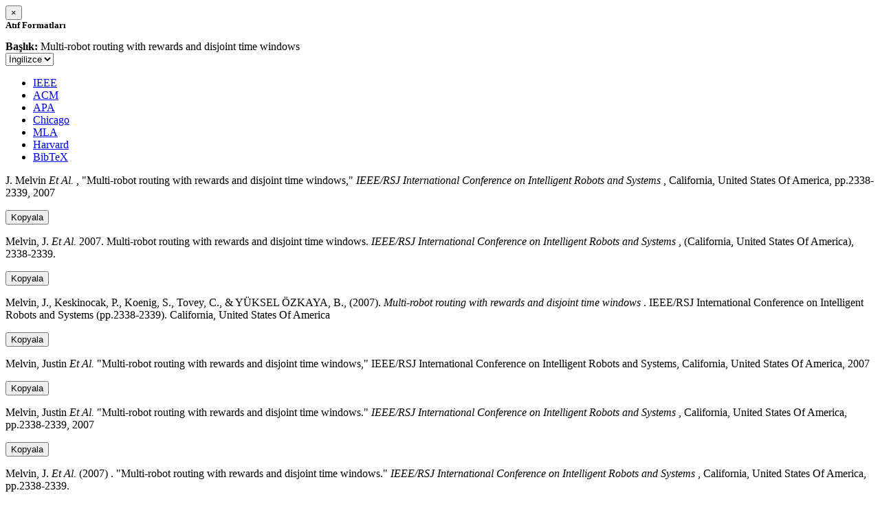

--- FILE ---
content_type: text/html; charset=utf-8
request_url: https://avesis.hacettepe.edu.tr/activitycitation/index/1/64538839-f589-43fb-bfce-aaf963689456
body_size: 11932
content:
<link href="/Content/mainpage/css/custom.css" rel="stylesheet" />
<link href="/Content/mainpage/vendor/select2/css/select2.min.css" rel="stylesheet" />
<link href="/Content/mainpage/vendor/select2-bootstrap-theme/select2-bootstrap.min.css" rel="stylesheet" />
<style>
    .citationmodal-body {
        color: black !important;
    }

    .citationmodal-button {
        color: #fff !important;
        background-color: #08c !important;
        border-color: #08c #08c #069 !important;
    }
    .citationmodal-button:hover{
        color:white!important;
    }
</style>
<div class="modal-header">
    <button type="button" class="close" data-dismiss="modal" aria-label="Close">
        <span aria-hidden="true">&times;</span>
    </button>
    <h5 class="modal-title">
        <strong>Atıf Formatları</strong>
    </h5>
</div>
<div class="modal-body citationmodal-body">
    <div class="form-group">
        <div class="col-md-10 col-sm-9 col-xs-10" style="padding-left:0">
            <label><strong>Başlık: </strong> </label>
            <span>Multi-robot routing with rewards and disjoint time windows</span>
        </div>
        <div class="col-md-2 col-sm-3 col-xs-2" style="padding-right:0">
            <select class="dropdown pull-right" id="lang-control">
                <option value="Secondary" selected>İngilizce</option>
                <option value="Primary">T&#252;rk&#231;e</option>
            </select>
        </div>
    </div>
    <div id="citation-modal-tabs">
        <ul class="nav nav-tabs">
            <li class="active" style="width:14%">
                <a href="#ieee" data-toggle="tab">IEEE</a>
            </li>
            <li style="width:14%">
                <a href="#acm" data-toggle="tab">ACM</a>
            </li>
            <li style="width:14%">
                <a href="#apa" data-toggle="tab">APA</a>
            </li>
            <li style="width:15%">
                <a href="#chicago" data-toggle="tab">Chicago</a>
            </li>
            <li style="width:14%">
                <a href="#mla" data-toggle="tab">MLA</a>
            </li>
            <li style="width:15%">
                <a href="#harvard" data-toggle="tab">Harvard</a>
            </li>
            <li style="width:14%">
                <a href="#bibtex" data-toggle="tab">BibTeX</a>
            </li>
        </ul>
        <div class="tab-content">
            <div class="tab-pane active" id="ieee">
                <p class="col-md-11 col-sm-11 col-xs-11" id="ieee-content">
                    J.  Melvin <i>Et Al.</i> , "Multi-robot routing with rewards and disjoint time windows,"  <i>IEEE/RSJ International Conference on Intelligent Robots and Systems</i> , California, United States Of America, pp.2338-2339, 2007
                </p>
                <div class="col-md-1 col-sm-1 col-xs-1">
                    <button id="ieee-content-button" class="btn btn-md btn-clipboard" onclick="copyToClipboard('#ieee-content')">Kopyala</button>
                </div>
            </div>
            <div class="tab-pane" id="acm">
                <p class="col-md-11 col-sm-11 col-xs-11" id="acm-content">
                    Melvin, J.  <i>Et Al.</i> 2007. Multi-robot routing with rewards and disjoint time windows.  <i>IEEE/RSJ International Conference on Intelligent Robots and Systems</i> , (California, United States Of America), 2338-2339. 
                </p>
                <div class="col-md-1 col-sm-1 col-xs-1">
                    <button id="acm-content-button" class="btn btn-md btn-clipboard" onclick="copyToClipboard('#acm-content')">Kopyala</button>
                </div>
            </div>
            <div class="tab-pane" id="apa">
                <p class="col-md-11 col-sm-11 col-xs-11" id="apa-content">
                    Melvin, J., Keskinocak, P., Koenig, S., Tovey, C.,  & YÜKSEL ÖZKAYA, B., (2007).  <i>Multi-robot routing with rewards and disjoint time windows</i> . IEEE/RSJ International Conference on Intelligent Robots and Systems (pp.2338-2339). California, United States Of America
                </p>
                <div class="col-md-1 col-sm-1 col-xs-1">
                    <button id="apa-content-button"  class="btn btn-md btn-clipboard" onclick="copyToClipboard('#apa-content')">Kopyala</button>
                </div>
            </div>
            <div class="tab-pane" id="chicago">
                <p class="col-md-11 col-sm-11 col-xs-11" id="chicago-content">
                    Melvin, Justin <i>Et Al.</i> "Multi-robot routing with rewards and disjoint time windows," IEEE/RSJ International Conference on Intelligent Robots and Systems, California, United States Of America, 2007
                </p>
                <div class="col-md-1 col-sm-1 col-xs-1">
                    <button id="chicago-content-button" class="btn btn-md btn-clipboard" onclick="copyToClipboard('#chicago-content')">Kopyala</button>
                </div>
            </div>
            <div class="tab-pane" id="mla">
                <p class="col-md-11 col-sm-11 col-xs-11" id="mla-content">
                    Melvin, Justin <i>Et Al.</i>  "Multi-robot routing with rewards and disjoint time windows."  <i>IEEE/RSJ International Conference on Intelligent Robots and Systems</i> , California, United States Of America, pp.2338-2339, 2007
                </p>
                <div class="col-md-1 col-sm-1 col-xs-1">
                    <button id="mla-content-button" class="btn btn-md btn-clipboard" onclick="copyToClipboard('#mla-content')">Kopyala</button>
                </div>
            </div>
            <div class="tab-pane" id="harvard">
                <p class="col-md-11 col-sm-11 col-xs-11" id="harvard-content">
                    Melvin, J.  <i>Et Al.</i> (2007) . "Multi-robot routing with rewards and disjoint time windows."  <i>IEEE/RSJ International Conference on Intelligent Robots and Systems</i> , California, United States Of America, pp.2338-2339.
                </p>
                <div class="col-md-1 col-sm-1 col-xs-1">
                    <button id="harvard-content-button" class="btn btn-md btn-clipboard" onclick="copyToClipboard('#harvard-content')">Kopyala</button>
                </div>
            </div>
            <div class="tab-pane" id="bibtex">
                <p class="col-md-11 col-sm-11 col-xs-11" id="bibtex-content">
                    @conferencepaper{conferencepaper, author={Justin Melvin <i>Et Al.</i> }, title={Multi-robot routing with rewards and disjoint time windows}, congress name={IEEE/RSJ International Conference on Intelligent Robots and Systems}, city={California}, country={United States Of America}, year={2007}, pages={2338-2339} }
                </p>
                <div class="col-md-1 col-sm-1 col-xs-1">
                    <button id="bibtex-content-button" class="btn btn-md btn-clipboard" onclick="copyToClipboard('#bibtex-content')">Kopyala</button>
                </div>
            </div>
        </div>
    </div>
</div>
<div class="modal-footer">
    <button type="button" class="btn btn-close citationmodal-button" data-dismiss="modal">Kapat</button>
</div>
<script src="/Content/backoffice/vendor/select2/js/select2.full.min.js"></script>
<script type="text/javascript">
    $(function () {
        $('#lang-control').change(function () {
            var data = $(this).val();
            if (data == "Primary") {
                $("#ieee-content").html(`J.  Melvin <i>Ve Ark.</i> , "Multi-robot routing with rewards and disjoint time windows,"  <i>IEEE/RSJ International Conference on Intelligent Robots and Systems</i> , California, Amerika Birleşik Devletleri, ss.2338-2339, 2007`);
                $("#acm-content").html(`Melvin, J.  <i>Ve Ark.</i> 2007. Multi-robot routing with rewards and disjoint time windows.  <i>IEEE/RSJ International Conference on Intelligent Robots and Systems</i> , (California, Amerika Birleşik Devletleri), 2338-2339. `);
                $("#apa-content").html(`Melvin, J., Keskinocak, P., Koenig, S., Tovey, C.,  & YÜKSEL ÖZKAYA, B., (2007).  <i>Multi-robot routing with rewards and disjoint time windows</i> . IEEE/RSJ International Conference on Intelligent Robots and Systems (ss.2338-2339). California, Amerika Birleşik Devletleri`);
                $("#mla-content").html(`Melvin, Justin <i>Ve Ark.</i>  "Multi-robot routing with rewards and disjoint time windows."  <i>IEEE/RSJ International Conference on Intelligent Robots and Systems</i> , California, Amerika Birleşik Devletleri, ss.2338-2339, 2007`);
                $("#harvard-content").html(`Melvin, J.  <i>Ve Ark.</i> (2007) . "Multi-robot routing with rewards and disjoint time windows."  <i>IEEE/RSJ International Conference on Intelligent Robots and Systems</i> , California, Amerika Birleşik Devletleri, ss.2338-2339.`);
                $("#chicago-content").html(`Melvin, Justin <i>Ve Ark.</i> "Multi-robot routing with rewards and disjoint time windows," IEEE/RSJ International Conference on Intelligent Robots and Systems, California, Amerika Birleşik Devletleri, 2007`);
                $("#bibtex-content").html(`@conferencepaper{conferencepaper, author={Justin Melvin <i>Ve Ark.</i> }, title={Multi-robot routing with rewards and disjoint time windows}, congress name={IEEE/RSJ International Conference on Intelligent Robots and Systems}, city={California}, country={Amerika Birleşik Devletleri}, year={2007}, pages={2338-2339} }`);
            }
            else if (data == "Secondary") {
                $("#ieee-content").html(`J.  Melvin <i>Et Al.</i> , "Multi-robot routing with rewards and disjoint time windows,"  <i>IEEE/RSJ International Conference on Intelligent Robots and Systems</i> , California, United States Of America, pp.2338-2339, 2007`);
                $("#acm-content").html(`Melvin, J.  <i>Et Al.</i> 2007. Multi-robot routing with rewards and disjoint time windows.  <i>IEEE/RSJ International Conference on Intelligent Robots and Systems</i> , (California, United States Of America), 2338-2339. `);
                $("#apa-content").html(`Melvin, J., Keskinocak, P., Koenig, S., Tovey, C.,  & YÜKSEL ÖZKAYA, B., (2007).  <i>Multi-robot routing with rewards and disjoint time windows</i> . IEEE/RSJ International Conference on Intelligent Robots and Systems (pp.2338-2339). California, United States Of America`);
                $("#mla-content").html(`Melvin, Justin <i>Et Al.</i>  "Multi-robot routing with rewards and disjoint time windows."  <i>IEEE/RSJ International Conference on Intelligent Robots and Systems</i> , California, United States Of America, pp.2338-2339, 2007`);
                $("#harvard-content").html(`Melvin, J.  <i>Et Al.</i> (2007) . "Multi-robot routing with rewards and disjoint time windows."  <i>IEEE/RSJ International Conference on Intelligent Robots and Systems</i> , California, United States Of America, pp.2338-2339.`);
                $("#chicago-content").html(`Melvin, Justin <i>Et Al.</i> "Multi-robot routing with rewards and disjoint time windows," IEEE/RSJ International Conference on Intelligent Robots and Systems, California, United States Of America, 2007`);
                $("#bibtex-content").html(`@conferencepaper{conferencepaper, author={Justin Melvin <i>Et Al.</i> }, title={Multi-robot routing with rewards and disjoint time windows}, congress name={IEEE/RSJ International Conference on Intelligent Robots and Systems}, city={California}, country={United States Of America}, year={2007}, pages={2338-2339} }`);
            }
        });
    });
    function copyToClipboard(element) {
        var $temp = $("<input>");
        $("body").append($temp);
        $temp.val($(element).text()).select();
        document.execCommand("copy");
        $temp.remove();
        $('.btn-clipboard').removeAttr('data-original-title');
        $(element + '-button').attr('data-original-title', 'İçerik panoya kopyalandı.');
        $(element + '-button').tooltip('show');
    }
</script>